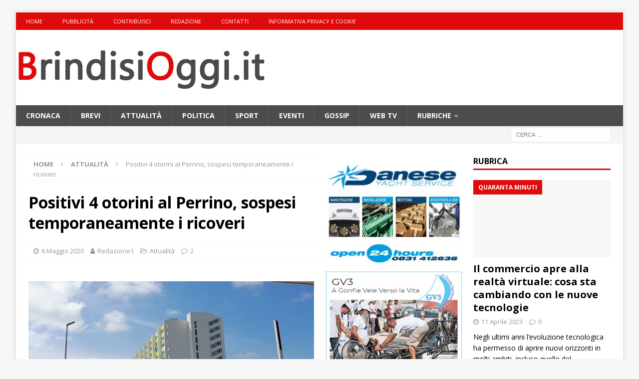

--- FILE ---
content_type: text/html; charset=UTF-8
request_url: https://www.brindisioggi.it/positivi-4-otorini-al-perrino-sospesi-temporaneamente-i-ricoveri/
body_size: 14722
content:
<!DOCTYPE html>
<html class="no-js mh-two-sb" lang="it-IT">
<head>
<meta charset="UTF-8">
<meta name="viewport" content="width=device-width, initial-scale=1.0">
<link rel="profile" href="https://gmpg.org/xfn/11" />
<link rel="pingback" href="https://www.brindisioggi.it/xmlrpc.php" />
<meta name='robots' content='index, follow, max-image-preview:large, max-snippet:-1, max-video-preview:-1' />
	<style>img:is([sizes="auto" i], [sizes^="auto," i]) { contain-intrinsic-size: 3000px 1500px }</style>
	
	<!-- This site is optimized with the Yoast SEO plugin v26.4 - https://yoast.com/wordpress/plugins/seo/ -->
	<title>Positivi 4 otorini al Perrino, sospesi temporaneamente i ricoveri - Brindisi Oggi, news Brindisi notizie Brindisi e provincia</title>
	<link rel="canonical" href="https://www.brindisioggi.it/positivi-4-otorini-al-perrino-sospesi-temporaneamente-i-ricoveri/" />
	<meta property="og:locale" content="it_IT" />
	<meta property="og:type" content="article" />
	<meta property="og:title" content="Positivi 4 otorini al Perrino, sospesi temporaneamente i ricoveri - Brindisi Oggi, news Brindisi notizie Brindisi e provincia" />
	<meta property="og:description" content="BRINDISI &#8211; Positivi quattro medici all&#8217;ospedale Perrino di Brindisi. Si tratta di quattro otorini, risultati positivi asintomatici. L&#8217;esito è emerso dopo lo screening che la ASL sta effettuando in queste settimane nell&#8217;ospedale brindisino dopo i [...]" />
	<meta property="og:url" content="https://www.brindisioggi.it/positivi-4-otorini-al-perrino-sospesi-temporaneamente-i-ricoveri/" />
	<meta property="og:site_name" content="Brindisi Oggi, news Brindisi notizie Brindisi e provincia" />
	<meta property="article:published_time" content="2020-05-06T20:16:17+00:00" />
	<meta property="article:modified_time" content="2020-05-06T20:17:05+00:00" />
	<meta property="og:image" content="https://www.brindisioggi.it/wp-content/uploads/2020/03/ospedale-perrino.jpg" />
	<meta property="og:image:width" content="680" />
	<meta property="og:image:height" content="380" />
	<meta property="og:image:type" content="image/jpeg" />
	<meta name="author" content="Redazione1" />
	<meta name="twitter:label1" content="Scritto da" />
	<meta name="twitter:data1" content="Redazione1" />
	<meta name="twitter:label2" content="Tempo di lettura stimato" />
	<meta name="twitter:data2" content="1 minuto" />
	<script type="application/ld+json" class="yoast-schema-graph">{"@context":"https://schema.org","@graph":[{"@type":"WebPage","@id":"https://www.brindisioggi.it/positivi-4-otorini-al-perrino-sospesi-temporaneamente-i-ricoveri/","url":"https://www.brindisioggi.it/positivi-4-otorini-al-perrino-sospesi-temporaneamente-i-ricoveri/","name":"Positivi 4 otorini al Perrino, sospesi temporaneamente i ricoveri - Brindisi Oggi, news Brindisi notizie Brindisi e provincia","isPartOf":{"@id":"https://www.brindisioggi.it/#website"},"primaryImageOfPage":{"@id":"https://www.brindisioggi.it/positivi-4-otorini-al-perrino-sospesi-temporaneamente-i-ricoveri/#primaryimage"},"image":{"@id":"https://www.brindisioggi.it/positivi-4-otorini-al-perrino-sospesi-temporaneamente-i-ricoveri/#primaryimage"},"thumbnailUrl":"https://www.brindisioggi.it/wp-content/uploads/2020/03/ospedale-perrino.jpg","datePublished":"2020-05-06T20:16:17+00:00","dateModified":"2020-05-06T20:17:05+00:00","author":{"@id":"https://www.brindisioggi.it/#/schema/person/c7b906d1b08963904e9045cd37f1cd35"},"breadcrumb":{"@id":"https://www.brindisioggi.it/positivi-4-otorini-al-perrino-sospesi-temporaneamente-i-ricoveri/#breadcrumb"},"inLanguage":"it-IT","potentialAction":[{"@type":"ReadAction","target":["https://www.brindisioggi.it/positivi-4-otorini-al-perrino-sospesi-temporaneamente-i-ricoveri/"]}]},{"@type":"ImageObject","inLanguage":"it-IT","@id":"https://www.brindisioggi.it/positivi-4-otorini-al-perrino-sospesi-temporaneamente-i-ricoveri/#primaryimage","url":"https://www.brindisioggi.it/wp-content/uploads/2020/03/ospedale-perrino.jpg","contentUrl":"https://www.brindisioggi.it/wp-content/uploads/2020/03/ospedale-perrino.jpg","width":680,"height":380},{"@type":"BreadcrumbList","@id":"https://www.brindisioggi.it/positivi-4-otorini-al-perrino-sospesi-temporaneamente-i-ricoveri/#breadcrumb","itemListElement":[{"@type":"ListItem","position":1,"name":"Archivio","item":"https://www.brindisioggi.it/archivio/"},{"@type":"ListItem","position":2,"name":"Positivi 4 otorini al Perrino, sospesi temporaneamente i ricoveri"}]},{"@type":"WebSite","@id":"https://www.brindisioggi.it/#website","url":"https://www.brindisioggi.it/","name":"Brindisi Oggi, news Brindisi notizie Brindisi e provincia","description":"Notizie Brindisi e provincia. la cronaca, la politica, la società, lo sport.... costantemente aggiornato","potentialAction":[{"@type":"SearchAction","target":{"@type":"EntryPoint","urlTemplate":"https://www.brindisioggi.it/?s={search_term_string}"},"query-input":{"@type":"PropertyValueSpecification","valueRequired":true,"valueName":"search_term_string"}}],"inLanguage":"it-IT"},{"@type":"Person","@id":"https://www.brindisioggi.it/#/schema/person/c7b906d1b08963904e9045cd37f1cd35","name":"Redazione1","image":{"@type":"ImageObject","inLanguage":"it-IT","@id":"https://www.brindisioggi.it/#/schema/person/image/","url":"https://secure.gravatar.com/avatar/dccbb427805e39af110480a5168b56ddd17b0b5da5fb32af7a69ee77bd8bff11?s=96&r=g","contentUrl":"https://secure.gravatar.com/avatar/dccbb427805e39af110480a5168b56ddd17b0b5da5fb32af7a69ee77bd8bff11?s=96&r=g","caption":"Redazione1"},"url":"https://www.brindisioggi.it/author/m4rc0/"}]}</script>
	<!-- / Yoast SEO plugin. -->


<link rel='dns-prefetch' href='//fonts.googleapis.com' />
<link rel="alternate" type="application/rss+xml" title="Brindisi Oggi, news Brindisi notizie Brindisi e provincia &raquo; Feed" href="https://www.brindisioggi.it/feed/" />
<link rel="alternate" type="application/rss+xml" title="Brindisi Oggi, news Brindisi notizie Brindisi e provincia &raquo; Feed dei commenti" href="https://www.brindisioggi.it/comments/feed/" />
<link rel="alternate" type="application/rss+xml" title="Brindisi Oggi, news Brindisi notizie Brindisi e provincia &raquo; Positivi 4 otorini al Perrino, sospesi temporaneamente i ricoveri Feed dei commenti" href="https://www.brindisioggi.it/positivi-4-otorini-al-perrino-sospesi-temporaneamente-i-ricoveri/feed/" />
<script type="text/javascript">
/* <![CDATA[ */
window._wpemojiSettings = {"baseUrl":"https:\/\/s.w.org\/images\/core\/emoji\/16.0.1\/72x72\/","ext":".png","svgUrl":"https:\/\/s.w.org\/images\/core\/emoji\/16.0.1\/svg\/","svgExt":".svg","source":{"concatemoji":"https:\/\/www.brindisioggi.it\/wp-includes\/js\/wp-emoji-release.min.js?ver=7eb755cfb22152eb8040908ad4f75a73"}};
/*! This file is auto-generated */
!function(s,n){var o,i,e;function c(e){try{var t={supportTests:e,timestamp:(new Date).valueOf()};sessionStorage.setItem(o,JSON.stringify(t))}catch(e){}}function p(e,t,n){e.clearRect(0,0,e.canvas.width,e.canvas.height),e.fillText(t,0,0);var t=new Uint32Array(e.getImageData(0,0,e.canvas.width,e.canvas.height).data),a=(e.clearRect(0,0,e.canvas.width,e.canvas.height),e.fillText(n,0,0),new Uint32Array(e.getImageData(0,0,e.canvas.width,e.canvas.height).data));return t.every(function(e,t){return e===a[t]})}function u(e,t){e.clearRect(0,0,e.canvas.width,e.canvas.height),e.fillText(t,0,0);for(var n=e.getImageData(16,16,1,1),a=0;a<n.data.length;a++)if(0!==n.data[a])return!1;return!0}function f(e,t,n,a){switch(t){case"flag":return n(e,"\ud83c\udff3\ufe0f\u200d\u26a7\ufe0f","\ud83c\udff3\ufe0f\u200b\u26a7\ufe0f")?!1:!n(e,"\ud83c\udde8\ud83c\uddf6","\ud83c\udde8\u200b\ud83c\uddf6")&&!n(e,"\ud83c\udff4\udb40\udc67\udb40\udc62\udb40\udc65\udb40\udc6e\udb40\udc67\udb40\udc7f","\ud83c\udff4\u200b\udb40\udc67\u200b\udb40\udc62\u200b\udb40\udc65\u200b\udb40\udc6e\u200b\udb40\udc67\u200b\udb40\udc7f");case"emoji":return!a(e,"\ud83e\udedf")}return!1}function g(e,t,n,a){var r="undefined"!=typeof WorkerGlobalScope&&self instanceof WorkerGlobalScope?new OffscreenCanvas(300,150):s.createElement("canvas"),o=r.getContext("2d",{willReadFrequently:!0}),i=(o.textBaseline="top",o.font="600 32px Arial",{});return e.forEach(function(e){i[e]=t(o,e,n,a)}),i}function t(e){var t=s.createElement("script");t.src=e,t.defer=!0,s.head.appendChild(t)}"undefined"!=typeof Promise&&(o="wpEmojiSettingsSupports",i=["flag","emoji"],n.supports={everything:!0,everythingExceptFlag:!0},e=new Promise(function(e){s.addEventListener("DOMContentLoaded",e,{once:!0})}),new Promise(function(t){var n=function(){try{var e=JSON.parse(sessionStorage.getItem(o));if("object"==typeof e&&"number"==typeof e.timestamp&&(new Date).valueOf()<e.timestamp+604800&&"object"==typeof e.supportTests)return e.supportTests}catch(e){}return null}();if(!n){if("undefined"!=typeof Worker&&"undefined"!=typeof OffscreenCanvas&&"undefined"!=typeof URL&&URL.createObjectURL&&"undefined"!=typeof Blob)try{var e="postMessage("+g.toString()+"("+[JSON.stringify(i),f.toString(),p.toString(),u.toString()].join(",")+"));",a=new Blob([e],{type:"text/javascript"}),r=new Worker(URL.createObjectURL(a),{name:"wpTestEmojiSupports"});return void(r.onmessage=function(e){c(n=e.data),r.terminate(),t(n)})}catch(e){}c(n=g(i,f,p,u))}t(n)}).then(function(e){for(var t in e)n.supports[t]=e[t],n.supports.everything=n.supports.everything&&n.supports[t],"flag"!==t&&(n.supports.everythingExceptFlag=n.supports.everythingExceptFlag&&n.supports[t]);n.supports.everythingExceptFlag=n.supports.everythingExceptFlag&&!n.supports.flag,n.DOMReady=!1,n.readyCallback=function(){n.DOMReady=!0}}).then(function(){return e}).then(function(){var e;n.supports.everything||(n.readyCallback(),(e=n.source||{}).concatemoji?t(e.concatemoji):e.wpemoji&&e.twemoji&&(t(e.twemoji),t(e.wpemoji)))}))}((window,document),window._wpemojiSettings);
/* ]]> */
</script>

<link rel='stylesheet' id='wp_bannerize_pro_slugwp-bannerize-admin-barcss-css' href='https://www.brindisioggi.it/wp-content/plugins/wp-bannerize-pro/public/css/wp-bannerize-admin-bar.css?ver=1.11.0' type='text/css' media='all' />
<link rel='stylesheet' id='wp_bannerize_pro_slugwp-bannerizecss-css' href='https://www.brindisioggi.it/wp-content/plugins/wp-bannerize-pro/public/css/wp-bannerize.css?ver=1.11.0' type='text/css' media='all' />
<style id='wp-emoji-styles-inline-css' type='text/css'>

	img.wp-smiley, img.emoji {
		display: inline !important;
		border: none !important;
		box-shadow: none !important;
		height: 1em !important;
		width: 1em !important;
		margin: 0 0.07em !important;
		vertical-align: -0.1em !important;
		background: none !important;
		padding: 0 !important;
	}
</style>
<link rel='stylesheet' id='wp-block-library-css' href='https://www.brindisioggi.it/wp-includes/css/dist/block-library/style.min.css?ver=7eb755cfb22152eb8040908ad4f75a73' type='text/css' media='all' />
<style id='classic-theme-styles-inline-css' type='text/css'>
/*! This file is auto-generated */
.wp-block-button__link{color:#fff;background-color:#32373c;border-radius:9999px;box-shadow:none;text-decoration:none;padding:calc(.667em + 2px) calc(1.333em + 2px);font-size:1.125em}.wp-block-file__button{background:#32373c;color:#fff;text-decoration:none}
</style>
<style id='wp-bannerize-block-style-inline-css' type='text/css'>


</style>
<style id='global-styles-inline-css' type='text/css'>
:root{--wp--preset--aspect-ratio--square: 1;--wp--preset--aspect-ratio--4-3: 4/3;--wp--preset--aspect-ratio--3-4: 3/4;--wp--preset--aspect-ratio--3-2: 3/2;--wp--preset--aspect-ratio--2-3: 2/3;--wp--preset--aspect-ratio--16-9: 16/9;--wp--preset--aspect-ratio--9-16: 9/16;--wp--preset--color--black: #000000;--wp--preset--color--cyan-bluish-gray: #abb8c3;--wp--preset--color--white: #ffffff;--wp--preset--color--pale-pink: #f78da7;--wp--preset--color--vivid-red: #cf2e2e;--wp--preset--color--luminous-vivid-orange: #ff6900;--wp--preset--color--luminous-vivid-amber: #fcb900;--wp--preset--color--light-green-cyan: #7bdcb5;--wp--preset--color--vivid-green-cyan: #00d084;--wp--preset--color--pale-cyan-blue: #8ed1fc;--wp--preset--color--vivid-cyan-blue: #0693e3;--wp--preset--color--vivid-purple: #9b51e0;--wp--preset--gradient--vivid-cyan-blue-to-vivid-purple: linear-gradient(135deg,rgba(6,147,227,1) 0%,rgb(155,81,224) 100%);--wp--preset--gradient--light-green-cyan-to-vivid-green-cyan: linear-gradient(135deg,rgb(122,220,180) 0%,rgb(0,208,130) 100%);--wp--preset--gradient--luminous-vivid-amber-to-luminous-vivid-orange: linear-gradient(135deg,rgba(252,185,0,1) 0%,rgba(255,105,0,1) 100%);--wp--preset--gradient--luminous-vivid-orange-to-vivid-red: linear-gradient(135deg,rgba(255,105,0,1) 0%,rgb(207,46,46) 100%);--wp--preset--gradient--very-light-gray-to-cyan-bluish-gray: linear-gradient(135deg,rgb(238,238,238) 0%,rgb(169,184,195) 100%);--wp--preset--gradient--cool-to-warm-spectrum: linear-gradient(135deg,rgb(74,234,220) 0%,rgb(151,120,209) 20%,rgb(207,42,186) 40%,rgb(238,44,130) 60%,rgb(251,105,98) 80%,rgb(254,248,76) 100%);--wp--preset--gradient--blush-light-purple: linear-gradient(135deg,rgb(255,206,236) 0%,rgb(152,150,240) 100%);--wp--preset--gradient--blush-bordeaux: linear-gradient(135deg,rgb(254,205,165) 0%,rgb(254,45,45) 50%,rgb(107,0,62) 100%);--wp--preset--gradient--luminous-dusk: linear-gradient(135deg,rgb(255,203,112) 0%,rgb(199,81,192) 50%,rgb(65,88,208) 100%);--wp--preset--gradient--pale-ocean: linear-gradient(135deg,rgb(255,245,203) 0%,rgb(182,227,212) 50%,rgb(51,167,181) 100%);--wp--preset--gradient--electric-grass: linear-gradient(135deg,rgb(202,248,128) 0%,rgb(113,206,126) 100%);--wp--preset--gradient--midnight: linear-gradient(135deg,rgb(2,3,129) 0%,rgb(40,116,252) 100%);--wp--preset--font-size--small: 13px;--wp--preset--font-size--medium: 20px;--wp--preset--font-size--large: 36px;--wp--preset--font-size--x-large: 42px;--wp--preset--spacing--20: 0.44rem;--wp--preset--spacing--30: 0.67rem;--wp--preset--spacing--40: 1rem;--wp--preset--spacing--50: 1.5rem;--wp--preset--spacing--60: 2.25rem;--wp--preset--spacing--70: 3.38rem;--wp--preset--spacing--80: 5.06rem;--wp--preset--shadow--natural: 6px 6px 9px rgba(0, 0, 0, 0.2);--wp--preset--shadow--deep: 12px 12px 50px rgba(0, 0, 0, 0.4);--wp--preset--shadow--sharp: 6px 6px 0px rgba(0, 0, 0, 0.2);--wp--preset--shadow--outlined: 6px 6px 0px -3px rgba(255, 255, 255, 1), 6px 6px rgba(0, 0, 0, 1);--wp--preset--shadow--crisp: 6px 6px 0px rgba(0, 0, 0, 1);}:where(.is-layout-flex){gap: 0.5em;}:where(.is-layout-grid){gap: 0.5em;}body .is-layout-flex{display: flex;}.is-layout-flex{flex-wrap: wrap;align-items: center;}.is-layout-flex > :is(*, div){margin: 0;}body .is-layout-grid{display: grid;}.is-layout-grid > :is(*, div){margin: 0;}:where(.wp-block-columns.is-layout-flex){gap: 2em;}:where(.wp-block-columns.is-layout-grid){gap: 2em;}:where(.wp-block-post-template.is-layout-flex){gap: 1.25em;}:where(.wp-block-post-template.is-layout-grid){gap: 1.25em;}.has-black-color{color: var(--wp--preset--color--black) !important;}.has-cyan-bluish-gray-color{color: var(--wp--preset--color--cyan-bluish-gray) !important;}.has-white-color{color: var(--wp--preset--color--white) !important;}.has-pale-pink-color{color: var(--wp--preset--color--pale-pink) !important;}.has-vivid-red-color{color: var(--wp--preset--color--vivid-red) !important;}.has-luminous-vivid-orange-color{color: var(--wp--preset--color--luminous-vivid-orange) !important;}.has-luminous-vivid-amber-color{color: var(--wp--preset--color--luminous-vivid-amber) !important;}.has-light-green-cyan-color{color: var(--wp--preset--color--light-green-cyan) !important;}.has-vivid-green-cyan-color{color: var(--wp--preset--color--vivid-green-cyan) !important;}.has-pale-cyan-blue-color{color: var(--wp--preset--color--pale-cyan-blue) !important;}.has-vivid-cyan-blue-color{color: var(--wp--preset--color--vivid-cyan-blue) !important;}.has-vivid-purple-color{color: var(--wp--preset--color--vivid-purple) !important;}.has-black-background-color{background-color: var(--wp--preset--color--black) !important;}.has-cyan-bluish-gray-background-color{background-color: var(--wp--preset--color--cyan-bluish-gray) !important;}.has-white-background-color{background-color: var(--wp--preset--color--white) !important;}.has-pale-pink-background-color{background-color: var(--wp--preset--color--pale-pink) !important;}.has-vivid-red-background-color{background-color: var(--wp--preset--color--vivid-red) !important;}.has-luminous-vivid-orange-background-color{background-color: var(--wp--preset--color--luminous-vivid-orange) !important;}.has-luminous-vivid-amber-background-color{background-color: var(--wp--preset--color--luminous-vivid-amber) !important;}.has-light-green-cyan-background-color{background-color: var(--wp--preset--color--light-green-cyan) !important;}.has-vivid-green-cyan-background-color{background-color: var(--wp--preset--color--vivid-green-cyan) !important;}.has-pale-cyan-blue-background-color{background-color: var(--wp--preset--color--pale-cyan-blue) !important;}.has-vivid-cyan-blue-background-color{background-color: var(--wp--preset--color--vivid-cyan-blue) !important;}.has-vivid-purple-background-color{background-color: var(--wp--preset--color--vivid-purple) !important;}.has-black-border-color{border-color: var(--wp--preset--color--black) !important;}.has-cyan-bluish-gray-border-color{border-color: var(--wp--preset--color--cyan-bluish-gray) !important;}.has-white-border-color{border-color: var(--wp--preset--color--white) !important;}.has-pale-pink-border-color{border-color: var(--wp--preset--color--pale-pink) !important;}.has-vivid-red-border-color{border-color: var(--wp--preset--color--vivid-red) !important;}.has-luminous-vivid-orange-border-color{border-color: var(--wp--preset--color--luminous-vivid-orange) !important;}.has-luminous-vivid-amber-border-color{border-color: var(--wp--preset--color--luminous-vivid-amber) !important;}.has-light-green-cyan-border-color{border-color: var(--wp--preset--color--light-green-cyan) !important;}.has-vivid-green-cyan-border-color{border-color: var(--wp--preset--color--vivid-green-cyan) !important;}.has-pale-cyan-blue-border-color{border-color: var(--wp--preset--color--pale-cyan-blue) !important;}.has-vivid-cyan-blue-border-color{border-color: var(--wp--preset--color--vivid-cyan-blue) !important;}.has-vivid-purple-border-color{border-color: var(--wp--preset--color--vivid-purple) !important;}.has-vivid-cyan-blue-to-vivid-purple-gradient-background{background: var(--wp--preset--gradient--vivid-cyan-blue-to-vivid-purple) !important;}.has-light-green-cyan-to-vivid-green-cyan-gradient-background{background: var(--wp--preset--gradient--light-green-cyan-to-vivid-green-cyan) !important;}.has-luminous-vivid-amber-to-luminous-vivid-orange-gradient-background{background: var(--wp--preset--gradient--luminous-vivid-amber-to-luminous-vivid-orange) !important;}.has-luminous-vivid-orange-to-vivid-red-gradient-background{background: var(--wp--preset--gradient--luminous-vivid-orange-to-vivid-red) !important;}.has-very-light-gray-to-cyan-bluish-gray-gradient-background{background: var(--wp--preset--gradient--very-light-gray-to-cyan-bluish-gray) !important;}.has-cool-to-warm-spectrum-gradient-background{background: var(--wp--preset--gradient--cool-to-warm-spectrum) !important;}.has-blush-light-purple-gradient-background{background: var(--wp--preset--gradient--blush-light-purple) !important;}.has-blush-bordeaux-gradient-background{background: var(--wp--preset--gradient--blush-bordeaux) !important;}.has-luminous-dusk-gradient-background{background: var(--wp--preset--gradient--luminous-dusk) !important;}.has-pale-ocean-gradient-background{background: var(--wp--preset--gradient--pale-ocean) !important;}.has-electric-grass-gradient-background{background: var(--wp--preset--gradient--electric-grass) !important;}.has-midnight-gradient-background{background: var(--wp--preset--gradient--midnight) !important;}.has-small-font-size{font-size: var(--wp--preset--font-size--small) !important;}.has-medium-font-size{font-size: var(--wp--preset--font-size--medium) !important;}.has-large-font-size{font-size: var(--wp--preset--font-size--large) !important;}.has-x-large-font-size{font-size: var(--wp--preset--font-size--x-large) !important;}
:where(.wp-block-post-template.is-layout-flex){gap: 1.25em;}:where(.wp-block-post-template.is-layout-grid){gap: 1.25em;}
:where(.wp-block-columns.is-layout-flex){gap: 2em;}:where(.wp-block-columns.is-layout-grid){gap: 2em;}
:root :where(.wp-block-pullquote){font-size: 1.5em;line-height: 1.6;}
</style>
<link rel='stylesheet' id='mh-magazine-css' href='https://www.brindisioggi.it/wp-content/themes/mh-magazine/style.css?ver=3.8.0' type='text/css' media='all' />
<link rel='stylesheet' id='mh-font-awesome-css' href='https://www.brindisioggi.it/wp-content/themes/mh-magazine/includes/font-awesome.min.css' type='text/css' media='all' />
<link rel='stylesheet' id='mh-google-fonts-css' href='https://fonts.googleapis.com/css?family=Open+Sans:300,400,400italic,600,700' type='text/css' media='all' />
<script type="text/javascript" src="https://www.brindisioggi.it/wp-includes/js/jquery/jquery.min.js?ver=3.7.1" id="jquery-core-js"></script>
<script type="text/javascript" src="https://www.brindisioggi.it/wp-includes/js/jquery/jquery-migrate.min.js?ver=3.4.1" id="jquery-migrate-js"></script>
<script type="text/javascript" src="https://www.brindisioggi.it/wp-content/themes/mh-magazine/js/scripts.js?ver=3.8.0" id="mh-scripts-js"></script>
<link rel="https://api.w.org/" href="https://www.brindisioggi.it/wp-json/" /><link rel="alternate" title="JSON" type="application/json" href="https://www.brindisioggi.it/wp-json/wp/v2/posts/161762" /><link rel="EditURI" type="application/rsd+xml" title="RSD" href="https://www.brindisioggi.it/xmlrpc.php?rsd" />

<link rel='shortlink' href='https://www.brindisioggi.it/?p=161762' />
<link rel="alternate" title="oEmbed (JSON)" type="application/json+oembed" href="https://www.brindisioggi.it/wp-json/oembed/1.0/embed?url=https%3A%2F%2Fwww.brindisioggi.it%2Fpositivi-4-otorini-al-perrino-sospesi-temporaneamente-i-ricoveri%2F" />
<link rel="alternate" title="oEmbed (XML)" type="text/xml+oembed" href="https://www.brindisioggi.it/wp-json/oembed/1.0/embed?url=https%3A%2F%2Fwww.brindisioggi.it%2Fpositivi-4-otorini-al-perrino-sospesi-temporaneamente-i-ricoveri%2F&#038;format=xml" />
<style type="text/css">
.mh-navigation li:hover, .mh-navigation ul li:hover > ul, .mh-main-nav-wrap, .mh-main-nav, .mh-social-nav li a:hover, .entry-tags li, .mh-slider-caption, .mh-widget-layout8 .mh-widget-title .mh-footer-widget-title-inner, .mh-widget-col-1 .mh-slider-caption, .mh-widget-col-1 .mh-posts-lineup-caption, .mh-carousel-layout1, .mh-spotlight-widget, .mh-social-widget li a, .mh-author-bio-widget, .mh-footer-widget .mh-tab-comment-excerpt, .mh-nip-item:hover .mh-nip-overlay, .mh-widget .tagcloud a, .mh-footer-widget .tagcloud a, .mh-footer, .mh-copyright-wrap, input[type=submit]:hover, #infinite-handle span:hover { background: #4c4c4c; }
.mh-extra-nav-bg { background: rgba(76, 76, 76, 0.2); }
.mh-slider-caption, .mh-posts-stacked-title, .mh-posts-lineup-caption { background: #4c4c4c; background: rgba(76, 76, 76, 0.8); }
@media screen and (max-width: 900px) { #mh-mobile .mh-slider-caption, #mh-mobile .mh-posts-lineup-caption { background: rgba(76, 76, 76, 1); } }
.slicknav_menu, .slicknav_nav ul, #mh-mobile .mh-footer-widget .mh-posts-stacked-overlay { border-color: #4c4c4c; }
.mh-copyright, .mh-copyright a { color: #fff; }
.mh-widget-layout4 .mh-widget-title { background: #df0b0b; background: rgba(223, 11, 11, 0.6); }
.mh-preheader, .mh-wide-layout .mh-subheader, .mh-ticker-title, .mh-main-nav li:hover, .mh-footer-nav, .slicknav_menu, .slicknav_btn, .slicknav_nav .slicknav_item:hover, .slicknav_nav a:hover, .mh-back-to-top, .mh-subheading, .entry-tags .fa, .entry-tags li:hover, .mh-widget-layout2 .mh-widget-title, .mh-widget-layout4 .mh-widget-title-inner, .mh-widget-layout4 .mh-footer-widget-title, .mh-widget-layout5 .mh-widget-title-inner, .mh-widget-layout6 .mh-widget-title, #mh-mobile .flex-control-paging li a.flex-active, .mh-image-caption, .mh-carousel-layout1 .mh-carousel-caption, .mh-tab-button.active, .mh-tab-button.active:hover, .mh-footer-widget .mh-tab-button.active, .mh-social-widget li:hover a, .mh-footer-widget .mh-social-widget li a, .mh-footer-widget .mh-author-bio-widget, .tagcloud a:hover, .mh-widget .tagcloud a:hover, .mh-footer-widget .tagcloud a:hover, .mh-posts-stacked-item .mh-meta, .page-numbers:hover, .mh-loop-pagination .current, .mh-comments-pagination .current, .pagelink, a:hover .pagelink, input[type=submit], #infinite-handle span { background: #df0b0b; }
.mh-main-nav-wrap .slicknav_nav ul, blockquote, .mh-widget-layout1 .mh-widget-title, .mh-widget-layout3 .mh-widget-title, .mh-widget-layout5 .mh-widget-title, .mh-widget-layout8 .mh-widget-title:after, #mh-mobile .mh-slider-caption, .mh-carousel-layout1, .mh-spotlight-widget, .mh-author-bio-widget, .mh-author-bio-title, .mh-author-bio-image-frame, .mh-video-widget, .mh-tab-buttons, textarea:hover, input[type=text]:hover, input[type=email]:hover, input[type=tel]:hover, input[type=url]:hover { border-color: #df0b0b; }
.mh-dropcap, .mh-carousel-layout1 .flex-direction-nav a, .mh-carousel-layout2 .mh-carousel-caption, .mh-posts-digest-small-category, .mh-posts-lineup-more, .bypostauthor .fn:after, .mh-comment-list .comment-reply-link:before, #respond #cancel-comment-reply-link:before { color: #df0b0b; }
</style>
<!--[if lt IE 9]>
<script src="https://www.brindisioggi.it/wp-content/themes/mh-magazine/js/css3-mediaqueries.js"></script>
<![endif]-->
    <script>
      window.ajaxurl =
        "https://www.brindisioggi.it/wp-admin/admin-ajax.php"
      window.WPBannerize = {
    "General": {
        "impressions_enabled": true,
        "clicks_enabled": true
    },
    "Layout": {
        "top": 0,
        "right": 0,
        "bottom": 0,
        "left": 0
    }
};
      window.WPBannerize.nonce = '982b4e015b';
    </script>
    <link rel="icon" href="https://www.brindisioggi.it/wp-content/uploads/2016/10/favicon-brindisi-oggi.jpg" sizes="32x32" />
<link rel="icon" href="https://www.brindisioggi.it/wp-content/uploads/2016/10/favicon-brindisi-oggi.jpg" sizes="192x192" />
<link rel="apple-touch-icon" href="https://www.brindisioggi.it/wp-content/uploads/2016/10/favicon-brindisi-oggi.jpg" />
<meta name="msapplication-TileImage" content="https://www.brindisioggi.it/wp-content/uploads/2016/10/favicon-brindisi-oggi.jpg" />
		<style type="text/css" id="wp-custom-css">
			@media screen and (max-width: 480px) {

p 	{
  font-size: 20px !important;
}
	
}

@media screen and (max-width: 480px) {

h3 	{
  font-size: 20px !important;
}
	
}



		</style>
			<meta name="facebook-domain-verification" content="4ec6wcv8pjcu2j0mkyocli6ttf9ra4" />
	
	<script async src="https://pagead2.googlesyndication.com/pagead/js/adsbygoogle.js?client=ca-pub-3195167399702228"
     crossorigin="anonymous"></script>
	
</head>
<body id="mh-mobile" class="wp-singular post-template-default single single-post postid-161762 single-format-standard wp-theme-mh-magazine mh-boxed-layout mh-right-sb mh-loop-layout1 mh-widget-layout1" itemscope="itemscope" itemtype="https://schema.org/WebPage">
<div class="mh-container mh-container-outer">
<div class="mh-header-nav-mobile clearfix"></div>
	<div class="mh-preheader">
    	<div class="mh-container mh-container-inner mh-row clearfix">
							<div class="mh-header-bar-content mh-header-bar-top-left mh-col-2-3 clearfix">
											<nav class="mh-navigation mh-header-nav mh-header-nav-top clearfix" itemscope="itemscope" itemtype="http://schema.org/SiteNavigationElement">
							<div class="menu-mio-top-container"><ul id="menu-mio-top" class="menu"><li id="menu-item-111918" class="menu-item menu-item-type-post_type menu-item-object-page menu-item-home menu-item-111918"><a href="https://www.brindisioggi.it/">Home</a></li>
<li id="menu-item-12804" class="menu-item menu-item-type-post_type menu-item-object-page menu-item-12804"><a href="https://www.brindisioggi.it/pubblicita/">Pubblicità</a></li>
<li id="menu-item-12805" class="menu-item menu-item-type-post_type menu-item-object-page menu-item-12805"><a href="https://www.brindisioggi.it/contribuisci/">Contribuisci</a></li>
<li id="menu-item-12807" class="menu-item menu-item-type-post_type menu-item-object-page menu-item-12807"><a href="https://www.brindisioggi.it/redazione/">Redazione</a></li>
<li id="menu-item-44130" class="menu-item menu-item-type-post_type menu-item-object-page menu-item-44130"><a href="https://www.brindisioggi.it/contatti/">Contatti</a></li>
<li id="menu-item-67371" class="menu-item menu-item-type-post_type menu-item-object-page menu-item-67371"><a href="https://www.brindisioggi.it/informativa-privacy-e-cookie/">Informativa Privacy e Cookie</a></li>
</ul></div>						</nav>
									</div>
										<div class="mh-header-bar-content mh-header-bar-top-right mh-col-1-3 clearfix">
									</div>
					</div>
	</div>
<header class="mh-header" itemscope="itemscope" itemtype="http://schema.org/WPHeader">
	<div class="mh-container mh-container-inner clearfix">
		<div class="mh-custom-header clearfix">
<a class="mh-header-image-link" href="https://www.brindisioggi.it/" title="Brindisi Oggi, news Brindisi notizie Brindisi e provincia" rel="home">
<img class="mh-header-image" src="https://www.brindisioggi.it/wp-content/uploads/2017/05/logo-2016-1.png" height="151" width="500" alt="Brindisi Oggi, news Brindisi notizie Brindisi e provincia" />
</a>
</div>
	</div>
	<div class="mh-main-nav-wrap">
		<nav class="mh-navigation mh-main-nav mh-container mh-container-inner clearfix" itemscope="itemscope" itemtype="http://schema.org/SiteNavigationElement">
			<div class="menu-mio-container"><ul id="menu-mio" class="menu"><li id="menu-item-646" class="menu-item menu-item-type-taxonomy menu-item-object-category menu-item-646"><a href="https://www.brindisioggi.it/category/cronaca/">Cronaca</a></li>
<li id="menu-item-647" class="menu-item menu-item-type-taxonomy menu-item-object-category menu-item-647"><a href="https://www.brindisioggi.it/category/brevi/">Brevi</a></li>
<li id="menu-item-648" class="menu-item menu-item-type-taxonomy menu-item-object-category current-post-ancestor current-menu-parent current-post-parent menu-item-648"><a href="https://www.brindisioggi.it/category/attualita/">Attualità</a></li>
<li id="menu-item-649" class="menu-item menu-item-type-taxonomy menu-item-object-category menu-item-649"><a href="https://www.brindisioggi.it/category/politica/">Politica</a></li>
<li id="menu-item-650" class="menu-item menu-item-type-taxonomy menu-item-object-category menu-item-650"><a href="https://www.brindisioggi.it/category/sport/">Sport</a></li>
<li id="menu-item-651" class="menu-item menu-item-type-taxonomy menu-item-object-category menu-item-651"><a href="https://www.brindisioggi.it/category/eventi/">Eventi</a></li>
<li id="menu-item-652" class="menu-item menu-item-type-taxonomy menu-item-object-category menu-item-652"><a href="https://www.brindisioggi.it/category/senza-categoria/">Gossip</a></li>
<li id="menu-item-12756" class="menu-item menu-item-type-post_type menu-item-object-page menu-item-12756"><a href="https://www.brindisioggi.it/video/">Web Tv</a></li>
<li id="menu-item-163570" class="menu-item menu-item-type-post_type menu-item-object-page menu-item-has-children menu-item-163570"><a href="https://www.brindisioggi.it/rubriche/">Rubriche</a>
<ul class="sub-menu">
	<li id="menu-item-163571" class="menu-item menu-item-type-taxonomy menu-item-object-category menu-item-163571"><a href="https://www.brindisioggi.it/category/in-salute/">In Salute</a></li>
	<li id="menu-item-163572" class="menu-item menu-item-type-taxonomy menu-item-object-category menu-item-163572"><a href="https://www.brindisioggi.it/category/parole-a-lavoro/">PAROLE A LAVORO</a></li>
	<li id="menu-item-163573" class="menu-item menu-item-type-taxonomy menu-item-object-category menu-item-163573"><a href="https://www.brindisioggi.it/category/il-libroso-mondo-di-franceca/">Il libroso mondo di Franceca</a></li>
	<li id="menu-item-163574" class="menu-item menu-item-type-taxonomy menu-item-object-category menu-item-163574"><a href="https://www.brindisioggi.it/category/quaranta-minuti/">Quaranta minuti</a></li>
	<li id="menu-item-196927" class="menu-item menu-item-type-taxonomy menu-item-object-category menu-item-196927"><a href="https://www.brindisioggi.it/category/arte-moda-spettacolo/">Arte Moda Spettacolo</a></li>
</ul>
</li>
</ul></div>		</nav>
	</div>
	</header>
	<div class="mh-subheader">
		<div class="mh-container mh-container-inner mh-row clearfix">
										<div class="mh-header-bar-content mh-header-bar-bottom-right mh-col-1-3 clearfix">
											<aside class="mh-header-search mh-header-search-bottom">
							<form role="search" method="get" class="search-form" action="https://www.brindisioggi.it/">
				<label>
					<span class="screen-reader-text">Ricerca per:</span>
					<input type="search" class="search-field" placeholder="Cerca &hellip;" value="" name="s" />
				</label>
				<input type="submit" class="search-submit" value="Cerca" />
			</form>						</aside>
									</div>
					</div>
	</div>
<div class="mh-wrapper clearfix">
	<div class="mh-main clearfix">
		<div id="main-content" class="mh-content" role="main" itemprop="mainContentOfPage"><nav class="mh-breadcrumb"><span itemscope itemtype="http://data-vocabulary.org/Breadcrumb"><a href="https://www.brindisioggi.it" itemprop="url"><span itemprop="title">Home</span></a></span><span class="mh-breadcrumb-delimiter"><i class="fa fa-angle-right"></i></span><span itemscope itemtype="http://data-vocabulary.org/Breadcrumb"><a href="https://www.brindisioggi.it/category/attualita/" itemprop="url"><span itemprop="title">Attualità</span></a></span><span class="mh-breadcrumb-delimiter"><i class="fa fa-angle-right"></i></span>Positivi 4 otorini al Perrino, sospesi temporaneamente i ricoveri</nav>
<article id="post-161762" class="post-161762 post type-post status-publish format-standard has-post-thumbnail hentry category-attualita tag-asl tag-brindisi tag-medici-positivi tag-ospedale-perrino tag-otorini">
	<header class="entry-header clearfix"><h1 class="entry-title">Positivi 4 otorini al Perrino, sospesi temporaneamente i ricoveri</h1><div class="mh-meta entry-meta">
<span class="entry-meta-date updated"><i class="fa fa-clock-o"></i><a href="https://www.brindisioggi.it/2020/05/">6 Maggio 2020</a></span>
<span class="entry-meta-author author vcard"><i class="fa fa-user"></i><a class="fn" href="https://www.brindisioggi.it/author/m4rc0/">Redazione1</a></span>
<span class="entry-meta-categories"><i class="fa fa-folder-open-o"></i><a href="https://www.brindisioggi.it/category/attualita/" rel="category tag">Attualità</a></span>
<span class="entry-meta-comments"><i class="fa fa-comment-o"></i><a href="https://www.brindisioggi.it/positivi-4-otorini-al-perrino-sospesi-temporaneamente-i-ricoveri/#comments" class="mh-comment-count-link" >2</a></span>
</div>
	</header>
	<div id="wp-bannerize-widget-9" class="mh-widget mh-posts-1 widget_wp-bannerize-widget"></div>	<div class="entry-content clearfix">
<figure class="entry-thumbnail">
<img src="https://www.brindisioggi.it/wp-content/uploads/2020/03/ospedale-perrino-678x380.jpg" alt="" title="ospedale perrino" />
</figure>
<div class="mh-social-top">
<div class="mh-share-buttons clearfix">
	<a class="mh-facebook" href="#" onclick="window.open('https://www.facebook.com/sharer.php?u=https%3A%2F%2Fwww.brindisioggi.it%2Fpositivi-4-otorini-al-perrino-sospesi-temporaneamente-i-ricoveri%2F&t=Positivi+4+otorini+al+Perrino%2C+sospesi+temporaneamente+i+ricoveri', 'facebookShare', 'width=626,height=436'); return false;" title="Condividi su Facebook">
		<span class="mh-share-button"><i class="fa fa-facebook"></i></span>
	</a>
	<a class="mh-twitter" href="#" onclick="window.open('https://twitter.com/share?text=Positivi+4+otorini+al+Perrino%2C+sospesi+temporaneamente+i+ricoveri:&url=https%3A%2F%2Fwww.brindisioggi.it%2Fpositivi-4-otorini-al-perrino-sospesi-temporaneamente-i-ricoveri%2F', 'twitterShare', 'width=626,height=436'); return false;" title="Twitta Questo Articolo">
		<span class="mh-share-button"><i class="fa fa-twitter"></i></span>
	</a>
	<a class="mh-pinterest" href="#" onclick="window.open('https://pinterest.com/pin/create/button/?url=https%3A%2F%2Fwww.brindisioggi.it%2Fpositivi-4-otorini-al-perrino-sospesi-temporaneamente-i-ricoveri%2F&media=https://www.brindisioggi.it/wp-content/uploads/2020/03/ospedale-perrino.jpg&description=Positivi+4+otorini+al+Perrino%2C+sospesi+temporaneamente+i+ricoveri', 'pinterestShare', 'width=750,height=350'); return false;" title="Pin This Post">
		<span class="mh-share-button"><i class="fa fa-pinterest"></i></span>
	</a>
	<a class="mh-googleplus" href="#" onclick="window.open('https://plusone.google.com/_/+1/confirm?hl=en-US&url=https%3A%2F%2Fwww.brindisioggi.it%2Fpositivi-4-otorini-al-perrino-sospesi-temporaneamente-i-ricoveri%2F', 'googleShare', 'width=626,height=436'); return false;" title="Condividi su Google+" target="_blank">
		<span class="mh-share-button"><i class="fa fa-google-plus"></i></span>
	</a>
	<a class="mh-email" href="mailto:?subject=Positivi%204%20otorini%20al%20Perrino%2C%20sospesi%20temporaneamente%20i%20ricoveri&amp;body=https%3A%2F%2Fwww.brindisioggi.it%2Fpositivi-4-otorini-al-perrino-sospesi-temporaneamente-i-ricoveri%2F" title="Manda ad un amico" target="_blank">
		<span class="mh-share-button"><i class="fa fa-envelope-o"></i></span>
	</a>
</div></div>
<p>BRINDISI &#8211; Positivi quattro medici all&#8217;ospedale Perrino di Brindisi. Si tratta di quattro otorini, risultati positivi asintomatici. L&#8217;esito è emerso dopo lo screening che la ASL sta effettuando in queste settimane nell&#8217;ospedale brindisino dopo i numerosi solleciti dei medici. Dopo la positività dei quattro sanitari sono stati sospesi temporaneamente i ricoveri nel reparto di Oculistica nel quale sono stati accorpati anche Otorinolaringoiatria, Endocrinologia e Dermatologia. Saranno comunque garantite le urgenze. Il reparto è stato già sanificato e sono stati programmati i tamponi per nove pazienti ricoverati e per i contatti stretti dei medici, individuati sulla base delle relazioni dei direttori delle singole unità operative. I quattro medici si aggiungono ad un oncologo e ad un remautologo risultati positivi nei giorni scorsi.</p>
<div class="mh-social-bottom">
<div class="mh-share-buttons clearfix">
	<a class="mh-facebook" href="#" onclick="window.open('https://www.facebook.com/sharer.php?u=https%3A%2F%2Fwww.brindisioggi.it%2Fpositivi-4-otorini-al-perrino-sospesi-temporaneamente-i-ricoveri%2F&t=Positivi+4+otorini+al+Perrino%2C+sospesi+temporaneamente+i+ricoveri', 'facebookShare', 'width=626,height=436'); return false;" title="Condividi su Facebook">
		<span class="mh-share-button"><i class="fa fa-facebook"></i></span>
	</a>
	<a class="mh-twitter" href="#" onclick="window.open('https://twitter.com/share?text=Positivi+4+otorini+al+Perrino%2C+sospesi+temporaneamente+i+ricoveri:&url=https%3A%2F%2Fwww.brindisioggi.it%2Fpositivi-4-otorini-al-perrino-sospesi-temporaneamente-i-ricoveri%2F', 'twitterShare', 'width=626,height=436'); return false;" title="Twitta Questo Articolo">
		<span class="mh-share-button"><i class="fa fa-twitter"></i></span>
	</a>
	<a class="mh-pinterest" href="#" onclick="window.open('https://pinterest.com/pin/create/button/?url=https%3A%2F%2Fwww.brindisioggi.it%2Fpositivi-4-otorini-al-perrino-sospesi-temporaneamente-i-ricoveri%2F&media=https://www.brindisioggi.it/wp-content/uploads/2020/03/ospedale-perrino.jpg&description=Positivi+4+otorini+al+Perrino%2C+sospesi+temporaneamente+i+ricoveri', 'pinterestShare', 'width=750,height=350'); return false;" title="Pin This Post">
		<span class="mh-share-button"><i class="fa fa-pinterest"></i></span>
	</a>
	<a class="mh-googleplus" href="#" onclick="window.open('https://plusone.google.com/_/+1/confirm?hl=en-US&url=https%3A%2F%2Fwww.brindisioggi.it%2Fpositivi-4-otorini-al-perrino-sospesi-temporaneamente-i-ricoveri%2F', 'googleShare', 'width=626,height=436'); return false;" title="Condividi su Google+" target="_blank">
		<span class="mh-share-button"><i class="fa fa-google-plus"></i></span>
	</a>
	<a class="mh-email" href="mailto:?subject=Positivi%204%20otorini%20al%20Perrino%2C%20sospesi%20temporaneamente%20i%20ricoveri&amp;body=https%3A%2F%2Fwww.brindisioggi.it%2Fpositivi-4-otorini-al-perrino-sospesi-temporaneamente-i-ricoveri%2F" title="Manda ad un amico" target="_blank">
		<span class="mh-share-button"><i class="fa fa-envelope-o"></i></span>
	</a>
</div></div>
	</div><div class="entry-tags clearfix"><i class="fa fa-tag"></i><ul><li><a href="https://www.brindisioggi.it/tag/asl/" rel="tag">ASL</a></li><li><a href="https://www.brindisioggi.it/tag/brindisi/" rel="tag">Brindisi</a></li><li><a href="https://www.brindisioggi.it/tag/medici-positivi/" rel="tag">medici positivi</a></li><li><a href="https://www.brindisioggi.it/tag/ospedale-perrino/" rel="tag">ospedale perrino</a></li><li><a href="https://www.brindisioggi.it/tag/otorini/" rel="tag">otorini</a></li></ul></div><div id="wp-bannerize-widget-8" class="mh-widget mh-posts-2 widget_wp-bannerize-widget"></div></article><div id="comments" class="mh-comments-wrap">
			<h4 class="mh-widget-title">
				<span class="mh-widget-title-inner">
					2 Commenti				</span>
			</h4>
			<ol class="commentlist mh-comment-list">
						<li id="comment-49879" class="comment even thread-even depth-1 parent entry-content">
			<article id="div-comment-49879" class="comment-body">
				<footer class="comment-meta">
					<div class="comment-author vcard">
						<img alt='' src='https://secure.gravatar.com/avatar/b1d1d0c79b8778da456c58b7797debe5422c3fc5f4a7a39bffbe87ef114fd8cc?s=50&#038;r=g' srcset='https://secure.gravatar.com/avatar/b1d1d0c79b8778da456c58b7797debe5422c3fc5f4a7a39bffbe87ef114fd8cc?s=100&#038;r=g 2x' class='avatar avatar-50 photo' height='50' width='50' decoding='async'/>						<b class="fn">Marcello</b> <span class="says">ha detto:</span>					</div><!-- .comment-author -->

					<div class="comment-metadata">
						<a href="https://www.brindisioggi.it/positivi-4-otorini-al-perrino-sospesi-temporaneamente-i-ricoveri/#comment-49879"><time datetime="2020-05-08T00:09:42+02:00">8 Maggio 2020 alle 00:09</time></a>					</div><!-- .comment-metadata -->

									</footer><!-- .comment-meta -->

				<div class="comment-content">
					<p>Vi siete persi la chiusura di oculistica.. ee tutto tace</p>
				</div><!-- .comment-content -->

				<div class="reply"><a rel="nofollow" class="comment-reply-link" href="#comment-49879" data-commentid="49879" data-postid="161762" data-belowelement="div-comment-49879" data-respondelement="respond" data-replyto="Rispondi a Marcello" aria-label="Rispondi a Marcello">Rispondi</a></div>			</article><!-- .comment-body -->
		<ul class="children">
		<li id="comment-49883" class="comment odd alt depth-2 entry-content">
			<article id="div-comment-49883" class="comment-body">
				<footer class="comment-meta">
					<div class="comment-author vcard">
						<img alt='' src='https://secure.gravatar.com/avatar/08f9b37518ad1025a6a4892d2272bbf0fce2622de784859424ba23e1150e140c?s=50&#038;r=g' srcset='https://secure.gravatar.com/avatar/08f9b37518ad1025a6a4892d2272bbf0fce2622de784859424ba23e1150e140c?s=100&#038;r=g 2x' class='avatar avatar-50 photo' height='50' width='50' decoding='async'/>						<b class="fn">Redazione</b> <span class="says">ha detto:</span>					</div><!-- .comment-author -->

					<div class="comment-metadata">
						<a href="https://www.brindisioggi.it/positivi-4-otorini-al-perrino-sospesi-temporaneamente-i-ricoveri/#comment-49883"><time datetime="2020-05-08T14:41:07+02:00">8 Maggio 2020 alle 14:41</time></a>					</div><!-- .comment-metadata -->

									</footer><!-- .comment-meta -->

				<div class="comment-content">
					<p>Sono reparti accorpati Oculistica e Otorinolaringoiatra, quindi la temporanea sospensione di ricoveri all&#8217;otorino vale anche per l&#8217;oculistica, ma i medici contagiati sono otorini e non oculisti come erroneamente avete letto da qualche altra parte e non su questo giornale.</p>
				</div><!-- .comment-content -->

				<div class="reply"><a rel="nofollow" class="comment-reply-link" href="#comment-49883" data-commentid="49883" data-postid="161762" data-belowelement="div-comment-49883" data-respondelement="respond" data-replyto="Rispondi a Redazione" aria-label="Rispondi a Redazione">Rispondi</a></div>			</article><!-- .comment-body -->
		</li><!-- #comment-## -->
</ul><!-- .children -->
</li><!-- #comment-## -->
			</ol>	<div id="respond" class="comment-respond">
		<h3 id="reply-title" class="comment-reply-title">Lascia un commento <small><a rel="nofollow" id="cancel-comment-reply-link" href="/positivi-4-otorini-al-perrino-sospesi-temporaneamente-i-ricoveri/#respond" style="display:none;">Annulla risposta</a></small></h3><form action="https://www.brindisioggi.it/wp-comments-post.php" method="post" id="commentform" class="comment-form"><p class="comment-notes">L&#039;indirizzo email non sar&agrave; pubblicato.</p><p class="comment-form-comment"><label for="comment">Commento</label><br/><textarea id="comment" name="comment" cols="45" rows="5" aria-required="true"></textarea></p><p class="comment-form-author"><label for="author">Nome</label><span class="required">*</span><br/><input id="author" name="author" type="text" value="" size="30" aria-required='true' /></p>
<p class="comment-form-email"><label for="email">E-Mail</label><span class="required">*</span><br/><input id="email" name="email" type="text" value="" size="30" aria-required='true' /></p>
<p class="comment-form-url"><label for="url">Website</label><br/><input id="url" name="url" type="text" value="" size="30" /></p>
<p class="form-submit"><input name="submit" type="submit" id="submit" class="submit" value="Invia commento" /> <input type='hidden' name='comment_post_ID' value='161762' id='comment_post_ID' />
<input type='hidden' name='comment_parent' id='comment_parent' value='0' />
</p></form>	</div><!-- #respond -->
	</div>
		</div>
			<aside class="mh-widget-col-1 mh-sidebar" itemscope="itemscope" itemtype="http://schema.org/WPSideBar"><div id="wp-bannerize-widget-6" class="mh-widget widget_wp-bannerize-widget"><div id="wp-bannerize-widget-6" class="mh-widget widget_wp-bannerize-widget">      <div class="wp_bannerize_container wp_bannerize_layout_vertical">

        <div class="wp_bannerize_banner_box wp_bannerize_category_cantiere" style="" data-title="Danese" data-mime_type="image-jpeg" data-banner_id="211047" id="wpbanner-211047" data-impressions_enabled="true" data-clicks_enabled="true"><a href="https://www.cantieredanese.it/" target="_blank" ><img border="0" width="300" height="250" src="https://www.brindisioggi.it/wp-content/uploads/2015/09/banner-danese.jpg" alt="Danese" title="Danese" /></a></div><div class="wp_bannerize_banner_box wp_bannerize_category_associazione" style="" data-title="Associazione GV3" data-mime_type="image-jpeg" data-banner_id="211055" id="wpbanner-211055" data-impressions_enabled="true" data-clicks_enabled="true"><a href="https://www.gv3.org/" target="_blank" ><img border="0" width="316" height="250" src="https://www.brindisioggi.it/wp-content/uploads/2020/03/GV3-2020-1.jpg" alt="Associazione GV3" title="Associazione GV3" /></a></div><div class="wp_bannerize_banner_box wp_bannerize_category_vacanze" style="" data-title="Rotte di Portolano" data-mime_type="image-jpeg" data-banner_id="211224" id="wpbanner-211224"><a href="https://www.rottediportolano.com/" target="_blank" ><img border="0" width="316" height="250" src="https://www.brindisioggi.it/wp-content/uploads/2025/11/rotte-di-portolano-1.jpg" alt="Rotte di Portolano" title="Rotte di Portolano" /></a></div>      </div>

</div></div><div id="mh_magazine_posts_large-6" class="mh-widget mh_magazine_posts_large"><div class="mh-posts-large-widget">
<article class="mh-posts-large-item clearfix post-210922 post type-post status-publish format-standard has-post-thumbnail category-eventi category-evidenza category-sport tag-violenza-donne tag-violenza-genere">
	<figure class="mh-posts-large-thumb">
		<a class="mh-thumb-icon" href="https://www.brindisioggi.it/non-sei-sola-al-jdpadel-arena-si-scende-in-campo-per-le-donne/" title="&#8220;Non sei sola&#8221;: al JDPadel Arena si scende in campo per le donne"><img width="678" height="380" src="https://www.brindisioggi.it/wp-content/uploads/2025/11/IMG_20251112_122703-678x380.png" class="attachment-mh-magazine-content size-mh-magazine-content wp-post-image" alt="" decoding="async" loading="lazy" srcset="https://www.brindisioggi.it/wp-content/uploads/2025/11/IMG_20251112_122703-678x380.png 678w, https://www.brindisioggi.it/wp-content/uploads/2025/11/IMG_20251112_122703-300x168.png 300w, https://www.brindisioggi.it/wp-content/uploads/2025/11/IMG_20251112_122703.png 680w" sizes="auto, (max-width: 678px) 100vw, 678px" />		</a>
					<div class="mh-image-caption mh-posts-large-caption">
				Eventi			</div>
			</figure>
	<div class="mh-posts-large-content clearfix">
		<header class="mh-posts-large-header">
			<h3 class="entry-title mh-posts-large-title">
				<a href="https://www.brindisioggi.it/non-sei-sola-al-jdpadel-arena-si-scende-in-campo-per-le-donne/" title="&#8220;Non sei sola&#8221;: al JDPadel Arena si scende in campo per le donne" rel="bookmark">
					&#8220;Non sei sola&#8221;: al JDPadel Arena si scende in campo per le donne				</a>
			</h3>
			<div class="mh-meta entry-meta">
<span class="entry-meta-date updated"><i class="fa fa-clock-o"></i><a href="https://www.brindisioggi.it/2025/11/">12 Novembre 2025</a></span>
<span class="entry-meta-comments"><i class="fa fa-comment-o"></i><a href="https://www.brindisioggi.it/non-sei-sola-al-jdpadel-arena-si-scende-in-campo-per-le-donne/#respond" class="mh-comment-count-link" >0</a></span>
</div>
		</header>
		<div class="mh-posts-large-excerpt clearfix">
			<div class="mh-excerpt"><p>Brindisi &#8211;  Il campo del JDPadel Arena si prepara ad accogliere molto più di un torneo. Domenica 23 novembre, alle ore 15:00, le racchette non colpiranno solo palline, colpiranno l’indifferenza, il silenzio e la paura. <a class="mh-excerpt-more" href="https://www.brindisioggi.it/non-sei-sola-al-jdpadel-arena-si-scende-in-campo-per-le-donne/" title="&#8220;Non sei sola&#8221;: al JDPadel Arena si scende in campo per le donne">[&#8230;]</a></p>
</div>		</div>
	</div>
</article><article class="mh-posts-large-item clearfix post-210891 post type-post status-publish format-standard has-post-thumbnail category-sport">
	<figure class="mh-posts-large-thumb">
		<a class="mh-thumb-icon" href="https://www.brindisioggi.it/per-la-polisportiva-bozzano-brindisi-la-stagione-riparte-con-una-vittoria-e-due-convocazioni-importanti/" title="Per la  Polisportiva Bozzano Brindisi  la stagione riparte con una vittoria e due convocazioni importanti"><img width="678" height="380" src="https://www.brindisioggi.it/wp-content/uploads/2025/11/COLANGIULO-678x380.jpg" class="attachment-mh-magazine-content size-mh-magazine-content wp-post-image" alt="" decoding="async" loading="lazy" srcset="https://www.brindisioggi.it/wp-content/uploads/2025/11/COLANGIULO-678x380.jpg 678w, https://www.brindisioggi.it/wp-content/uploads/2025/11/COLANGIULO-300x168.jpg 300w, https://www.brindisioggi.it/wp-content/uploads/2025/11/COLANGIULO.jpg 680w" sizes="auto, (max-width: 678px) 100vw, 678px" />		</a>
					<div class="mh-image-caption mh-posts-large-caption">
				Sport			</div>
			</figure>
	<div class="mh-posts-large-content clearfix">
		<header class="mh-posts-large-header">
			<h3 class="entry-title mh-posts-large-title">
				<a href="https://www.brindisioggi.it/per-la-polisportiva-bozzano-brindisi-la-stagione-riparte-con-una-vittoria-e-due-convocazioni-importanti/" title="Per la  Polisportiva Bozzano Brindisi  la stagione riparte con una vittoria e due convocazioni importanti" rel="bookmark">
					Per la  Polisportiva Bozzano Brindisi  la stagione riparte con una vittoria e due convocazioni importanti				</a>
			</h3>
			<div class="mh-meta entry-meta">
<span class="entry-meta-date updated"><i class="fa fa-clock-o"></i><a href="https://www.brindisioggi.it/2025/11/">10 Novembre 2025</a></span>
<span class="entry-meta-comments"><i class="fa fa-comment-o"></i><a href="https://www.brindisioggi.it/per-la-polisportiva-bozzano-brindisi-la-stagione-riparte-con-una-vittoria-e-due-convocazioni-importanti/#respond" class="mh-comment-count-link" >0</a></span>
</div>
		</header>
		<div class="mh-posts-large-excerpt clearfix">
			<div class="mh-excerpt"><p>BRINDISI- Inizia nel migliore dei modi la stagione agonistica della Polisportiva Bozzano Brindisi. La società biancazzurra, anche quest’anno si presenta ai nastri di partenza dei campionati regionali Under14 e Under15 femminile, rappresentando il capoluogo in <a class="mh-excerpt-more" href="https://www.brindisioggi.it/per-la-polisportiva-bozzano-brindisi-la-stagione-riparte-con-una-vittoria-e-due-convocazioni-importanti/" title="Per la  Polisportiva Bozzano Brindisi  la stagione riparte con una vittoria e due convocazioni importanti">[&#8230;]</a></p>
</div>		</div>
	</div>
</article><article class="mh-posts-large-item clearfix post-210871 post type-post status-publish format-standard has-post-thumbnail category-sport tag-brindisi">
	<figure class="mh-posts-large-thumb">
		<a class="mh-thumb-icon" href="https://www.brindisioggi.it/per-due-giorni-la-grande-scherma-a-brindisi-con-valentina-vezzali-ecco-i-risultati/" title="Per due giorni la grande scherma a Brindisi con Valentina Vezzali: ecco i risultati"><img width="678" height="380" src="https://www.brindisioggi.it/wp-content/uploads/2025/11/scherma-podio-femminile-9-novembre-2-678x380.jpg" class="attachment-mh-magazine-content size-mh-magazine-content wp-post-image" alt="" decoding="async" loading="lazy" srcset="https://www.brindisioggi.it/wp-content/uploads/2025/11/scherma-podio-femminile-9-novembre-2-678x380.jpg 678w, https://www.brindisioggi.it/wp-content/uploads/2025/11/scherma-podio-femminile-9-novembre-2-300x168.jpg 300w, https://www.brindisioggi.it/wp-content/uploads/2025/11/scherma-podio-femminile-9-novembre-2.jpg 680w" sizes="auto, (max-width: 678px) 100vw, 678px" />		</a>
					<div class="mh-image-caption mh-posts-large-caption">
				Sport			</div>
			</figure>
	<div class="mh-posts-large-content clearfix">
		<header class="mh-posts-large-header">
			<h3 class="entry-title mh-posts-large-title">
				<a href="https://www.brindisioggi.it/per-due-giorni-la-grande-scherma-a-brindisi-con-valentina-vezzali-ecco-i-risultati/" title="Per due giorni la grande scherma a Brindisi con Valentina Vezzali: ecco i risultati" rel="bookmark">
					Per due giorni la grande scherma a Brindisi con Valentina Vezzali: ecco i risultati				</a>
			</h3>
			<div class="mh-meta entry-meta">
<span class="entry-meta-date updated"><i class="fa fa-clock-o"></i><a href="https://www.brindisioggi.it/2025/11/">9 Novembre 2025</a></span>
<span class="entry-meta-comments"><i class="fa fa-comment-o"></i><a href="https://www.brindisioggi.it/per-due-giorni-la-grande-scherma-a-brindisi-con-valentina-vezzali-ecco-i-risultati/#respond" class="mh-comment-count-link" >0</a></span>
</div>
		</header>
		<div class="mh-posts-large-excerpt clearfix">
			<div class="mh-excerpt"><p>BRINDISI &#8211; Si è conclusa con un entusiasmante weekend di sport e spettacolo la terza edizione del Circuito Europeo Under 23 di Scherma – 3rd Mediterranean Cup, disputata nei giorni 8 e 9 novembre al <a class="mh-excerpt-more" href="https://www.brindisioggi.it/per-due-giorni-la-grande-scherma-a-brindisi-con-valentina-vezzali-ecco-i-risultati/" title="Per due giorni la grande scherma a Brindisi con Valentina Vezzali: ecco i risultati">[&#8230;]</a></p>
</div>		</div>
	</div>
</article><article class="mh-posts-large-item clearfix post-210855 post type-post status-publish format-standard has-post-thumbnail category-attualita category-sport">
	<figure class="mh-posts-large-thumb">
		<a class="mh-thumb-icon" href="https://www.brindisioggi.it/decima-giornata-di-serie-a2-bologna-valtur-brindisi-giocano-sabato-sera/" title="Decima giornata di serie A2: Bologna &#8211; Valtur Brindisi giocano sabato sera."><img width="678" height="380" src="https://www.brindisioggi.it/wp-content/uploads/2025/11/nbb-foto-001-678x380.jpg" class="attachment-mh-magazine-content size-mh-magazine-content wp-post-image" alt="" decoding="async" loading="lazy" srcset="https://www.brindisioggi.it/wp-content/uploads/2025/11/nbb-foto-001-678x380.jpg 678w, https://www.brindisioggi.it/wp-content/uploads/2025/11/nbb-foto-001-300x168.jpg 300w, https://www.brindisioggi.it/wp-content/uploads/2025/11/nbb-foto-001.jpg 680w" sizes="auto, (max-width: 678px) 100vw, 678px" />		</a>
					<div class="mh-image-caption mh-posts-large-caption">
				Attualità			</div>
			</figure>
	<div class="mh-posts-large-content clearfix">
		<header class="mh-posts-large-header">
			<h3 class="entry-title mh-posts-large-title">
				<a href="https://www.brindisioggi.it/decima-giornata-di-serie-a2-bologna-valtur-brindisi-giocano-sabato-sera/" title="Decima giornata di serie A2: Bologna &#8211; Valtur Brindisi giocano sabato sera." rel="bookmark">
					Decima giornata di serie A2: Bologna &#8211; Valtur Brindisi giocano sabato sera.				</a>
			</h3>
			<div class="mh-meta entry-meta">
<span class="entry-meta-date updated"><i class="fa fa-clock-o"></i><a href="https://www.brindisioggi.it/2025/11/">7 Novembre 2025</a></span>
<span class="entry-meta-comments"><i class="fa fa-comment-o"></i><a href="https://www.brindisioggi.it/decima-giornata-di-serie-a2-bologna-valtur-brindisi-giocano-sabato-sera/#respond" class="mh-comment-count-link" >0</a></span>
</div>
		</header>
		<div class="mh-posts-large-excerpt clearfix">
			<div class="mh-excerpt"><p>Bologna &#8211; Uno degli anticipi serali di sabato 8 novembre, nonché il più blasonato e atteso, vedrà di fronte la Fortitudo Flats Service Bologna e la Valtur Brindisi al PalaDozza gremito dai padroni di casa <a class="mh-excerpt-more" href="https://www.brindisioggi.it/decima-giornata-di-serie-a2-bologna-valtur-brindisi-giocano-sabato-sera/" title="Decima giornata di serie A2: Bologna &#8211; Valtur Brindisi giocano sabato sera.">[&#8230;]</a></p>
</div>		</div>
	</div>
</article></div>
</div>	</aside>	</div>
    <aside class="mh-widget-col-1 mh-sidebar-2 mh-sidebar-wide" itemscope="itemscope" itemtype="http://schema.org/WPSideBar">
<div id="mh_magazine_posts_large-8" class="mh-widget mh_magazine_posts_large"><h4 class="mh-widget-title"><span class="mh-widget-title-inner">Rubrica</span></h4><div class="mh-posts-large-widget">
<article class="mh-posts-large-item clearfix post-198458 post type-post status-publish format-standard category-quaranta-minuti">
	<figure class="mh-posts-large-thumb">
		<a class="mh-thumb-icon" href="https://www.brindisioggi.it/commercio-apre-alla-realta-virtuale/" title="Il commercio apre alla realtà virtuale: cosa sta cambiando con le nuove tecnologie"><img class="mh-image-placeholder" src="https://www.brindisioggi.it/wp-content/themes/mh-magazine/images/placeholder-content.png" alt="Nessuna immagine" />		</a>
					<div class="mh-image-caption mh-posts-large-caption">
				Quaranta minuti			</div>
			</figure>
	<div class="mh-posts-large-content clearfix">
		<header class="mh-posts-large-header">
			<h3 class="entry-title mh-posts-large-title">
				<a href="https://www.brindisioggi.it/commercio-apre-alla-realta-virtuale/" title="Il commercio apre alla realtà virtuale: cosa sta cambiando con le nuove tecnologie" rel="bookmark">
					Il commercio apre alla realtà virtuale: cosa sta cambiando con le nuove tecnologie				</a>
			</h3>
			<div class="mh-meta entry-meta">
<span class="entry-meta-date updated"><i class="fa fa-clock-o"></i><a href="https://www.brindisioggi.it/2023/04/">11 Aprile 2023</a></span>
<span class="entry-meta-comments"><i class="fa fa-comment-o"></i><a href="https://www.brindisioggi.it/commercio-apre-alla-realta-virtuale/#respond" class="mh-comment-count-link" >0</a></span>
</div>
		</header>
		<div class="mh-posts-large-excerpt clearfix">
			<div class="mh-excerpt"><p>Negli ultimi anni l&#8217;evoluzione tecnologica ha permesso di aprire nuovi orizzonti in molti ambiti, incluso quello del commercio. Il boom dello shopping online dimostra il rapporto sempre più stretto tra i consumatori e la rete <a class="mh-excerpt-more" href="https://www.brindisioggi.it/commercio-apre-alla-realta-virtuale/" title="Il commercio apre alla realtà virtuale: cosa sta cambiando con le nuove tecnologie">[&#8230;]</a></p>
</div>		</div>
	</div>
</article><article class="mh-posts-large-item clearfix post-155133 post type-post status-publish format-standard has-post-thumbnail category-quaranta-minuti tag-40minuti tag-alberta-esposito tag-arrow tag-serie-tv">
	<figure class="mh-posts-large-thumb">
		<a class="mh-thumb-icon" href="https://www.brindisioggi.it/supereroi-cupi-tenebrosi-gli-amanti-arrow/" title="Supereroi cupi e tenebrosi per gli amanti di Arrow"><img width="678" height="380" src="https://www.brindisioggi.it/wp-content/uploads/2019/10/arrow-678x380.jpg" class="attachment-mh-magazine-content size-mh-magazine-content wp-post-image" alt="" decoding="async" loading="lazy" srcset="https://www.brindisioggi.it/wp-content/uploads/2019/10/arrow-678x380.jpg 678w, https://www.brindisioggi.it/wp-content/uploads/2019/10/arrow-300x168.jpg 300w, https://www.brindisioggi.it/wp-content/uploads/2019/10/arrow.jpg 680w" sizes="auto, (max-width: 678px) 100vw, 678px" />		</a>
					<div class="mh-image-caption mh-posts-large-caption">
				Quaranta minuti			</div>
			</figure>
	<div class="mh-posts-large-content clearfix">
		<header class="mh-posts-large-header">
			<h3 class="entry-title mh-posts-large-title">
				<a href="https://www.brindisioggi.it/supereroi-cupi-tenebrosi-gli-amanti-arrow/" title="Supereroi cupi e tenebrosi per gli amanti di Arrow" rel="bookmark">
					Supereroi cupi e tenebrosi per gli amanti di Arrow				</a>
			</h3>
			<div class="mh-meta entry-meta">
<span class="entry-meta-date updated"><i class="fa fa-clock-o"></i><a href="https://www.brindisioggi.it/2019/10/">27 Ottobre 2019</a></span>
<span class="entry-meta-comments"><i class="fa fa-comment-o"></i><a href="https://www.brindisioggi.it/supereroi-cupi-tenebrosi-gli-amanti-arrow/#respond" class="mh-comment-count-link" >0</a></span>
</div>
		</header>
		<div class="mh-posts-large-excerpt clearfix">
			<div class="mh-excerpt"><p>( La rubrica  &#8220;40 Minuti&#8221;) &#8211; Se siete amanti dei supereroi un po’ cupi e tenebrosi e vi piacciono le serie d’azione ma con qualche implicazione sentimentale, sicuramente questa serie fa proprio al caso vostro. <a class="mh-excerpt-more" href="https://www.brindisioggi.it/supereroi-cupi-tenebrosi-gli-amanti-arrow/" title="Supereroi cupi e tenebrosi per gli amanti di Arrow">[&#8230;]</a></p>
</div>		</div>
	</div>
</article><article class="mh-posts-large-item clearfix post-154682 post type-post status-publish format-standard has-post-thumbnail category-attualita category-quaranta-minuti tag-legacy tag-rubrica-40-minuti">
	<figure class="mh-posts-large-thumb">
		<a class="mh-thumb-icon" href="https://www.brindisioggi.it/legacies-tribrido-vi-aspetta/" title="Legacies, il &#8220;tribrido&#8221; vi aspetta"><img width="678" height="380" src="https://www.brindisioggi.it/wp-content/uploads/2019/10/legacies-key-art-1-678x380.jpg" class="attachment-mh-magazine-content size-mh-magazine-content wp-post-image" alt="" decoding="async" loading="lazy" srcset="https://www.brindisioggi.it/wp-content/uploads/2019/10/legacies-key-art-1-678x380.jpg 678w, https://www.brindisioggi.it/wp-content/uploads/2019/10/legacies-key-art-1-300x168.jpg 300w, https://www.brindisioggi.it/wp-content/uploads/2019/10/legacies-key-art-1.jpg 680w" sizes="auto, (max-width: 678px) 100vw, 678px" />		</a>
					<div class="mh-image-caption mh-posts-large-caption">
				Attualità			</div>
			</figure>
	<div class="mh-posts-large-content clearfix">
		<header class="mh-posts-large-header">
			<h3 class="entry-title mh-posts-large-title">
				<a href="https://www.brindisioggi.it/legacies-tribrido-vi-aspetta/" title="Legacies, il &#8220;tribrido&#8221; vi aspetta" rel="bookmark">
					Legacies, il &#8220;tribrido&#8221; vi aspetta				</a>
			</h3>
			<div class="mh-meta entry-meta">
<span class="entry-meta-date updated"><i class="fa fa-clock-o"></i><a href="https://www.brindisioggi.it/2019/10/">13 Ottobre 2019</a></span>
<span class="entry-meta-comments"><i class="fa fa-comment-o"></i><a href="https://www.brindisioggi.it/legacies-tribrido-vi-aspetta/#respond" class="mh-comment-count-link" >0</a></span>
</div>
		</header>
		<div class="mh-posts-large-excerpt clearfix">
			<div class="mh-excerpt"><p>RUBRICA 40 MINUTI- Ricordate quando vi ho parlato dello spin-off  più riuscito della storia degli spin-off? Bhè The Originals è finito lasciando un grande vuoto, ma ehi non disperate se siete in astinenza di vampiri, <a class="mh-excerpt-more" href="https://www.brindisioggi.it/legacies-tribrido-vi-aspetta/" title="Legacies, il &#8220;tribrido&#8221; vi aspetta">[&#8230;]</a></p>
</div>		</div>
	</div>
</article></div>
</div><div id="mh_magazine_posts_large-9" class="mh-widget mh_magazine_posts_large"><h4 class="mh-widget-title"><span class="mh-widget-title-inner">Rubrica</span></h4><div class="mh-posts-large-widget">
<article class="mh-posts-large-item clearfix post-177968 post type-post status-publish format-standard has-post-thumbnail category-parole-a-lavoro tag-alessandra-amoruso tag-brindisi tag-maturandi tag-maturita">
	<figure class="mh-posts-large-thumb">
		<a class="mh-thumb-icon" href="https://www.brindisioggi.it/purtroppo-i-nostri-ragazzi-sono-solo-un-voto-la-scuola-e-la-societa-dovrebbero-insegnare-a-rialzarsi-no-a-non-cadere/" title="&#8220;Purtroppo i nostri ragazzi sono solo un voto, la scuola e la società dovrebbero insegnare a rialzarsi, no a non cadere&#8221;"><img width="678" height="380" src="https://www.brindisioggi.it/wp-content/uploads/2020/02/alessandra-amoruso-678x380.png" class="attachment-mh-magazine-content size-mh-magazine-content wp-post-image" alt="" decoding="async" loading="lazy" srcset="https://www.brindisioggi.it/wp-content/uploads/2020/02/alessandra-amoruso-678x380.png 678w, https://www.brindisioggi.it/wp-content/uploads/2020/02/alessandra-amoruso-300x168.png 300w, https://www.brindisioggi.it/wp-content/uploads/2020/02/alessandra-amoruso.png 680w" sizes="auto, (max-width: 678px) 100vw, 678px" />		</a>
					<div class="mh-image-caption mh-posts-large-caption">
				PAROLE A LAVORO			</div>
			</figure>
	<div class="mh-posts-large-content clearfix">
		<header class="mh-posts-large-header">
			<h3 class="entry-title mh-posts-large-title">
				<a href="https://www.brindisioggi.it/purtroppo-i-nostri-ragazzi-sono-solo-un-voto-la-scuola-e-la-societa-dovrebbero-insegnare-a-rialzarsi-no-a-non-cadere/" title="&#8220;Purtroppo i nostri ragazzi sono solo un voto, la scuola e la società dovrebbero insegnare a rialzarsi, no a non cadere&#8221;" rel="bookmark">
					&#8220;Purtroppo i nostri ragazzi sono solo un voto, la scuola e la società dovrebbero insegnare a rialzarsi, no a non cadere&#8221;				</a>
			</h3>
			<div class="mh-meta entry-meta">
<span class="entry-meta-date updated"><i class="fa fa-clock-o"></i><a href="https://www.brindisioggi.it/2021/06/">20 Giugno 2021</a></span>
<span class="entry-meta-comments"><i class="fa fa-comment-o"></i><a href="https://www.brindisioggi.it/purtroppo-i-nostri-ragazzi-sono-solo-un-voto-la-scuola-e-la-societa-dovrebbero-insegnare-a-rialzarsi-no-a-non-cadere/#comments" class="mh-comment-count-link" >2</a></span>
</div>
		</header>
		<div class="mh-posts-large-excerpt clearfix">
			<div class="mh-excerpt"><p>BRINDISI- (di Alessandra Amoruso) Ho sentito da più parti fare ai maturandi di questo anno, un bellissimo augurio-invito: ricordati che comunque vada tu non sei il tuo voto. Anche io più volte ho usato questo <a class="mh-excerpt-more" href="https://www.brindisioggi.it/purtroppo-i-nostri-ragazzi-sono-solo-un-voto-la-scuola-e-la-societa-dovrebbero-insegnare-a-rialzarsi-no-a-non-cadere/" title="&#8220;Purtroppo i nostri ragazzi sono solo un voto, la scuola e la società dovrebbero insegnare a rialzarsi, no a non cadere&#8221;">[&#8230;]</a></p>
</div>		</div>
	</div>
</article></div>
</div><div id="mh_magazine_posts_large-5" class="mh-widget mh_magazine_posts_large"><h4 class="mh-widget-title"><span class="mh-widget-title-inner">Ultime</span></h4><div class="mh-posts-large-widget">
<article class="mh-posts-large-item clearfix post-211584 post type-post status-publish format-standard has-post-thumbnail category-cronaca category-evidenza tag-banca-unicredit tag-brindisi tag-esplosione">
	<figure class="mh-posts-large-thumb">
		<a class="mh-thumb-icon" href="https://www.brindisioggi.it/boato-nella-notte-malviventi-fanno-esplodere-il-bancomat-della-unicredit/" title="Boato nella notte, malviventi fanno esplodere il bancomat della Unicredit"><img width="678" height="380" src="https://www.brindisioggi.it/wp-content/uploads/2025/12/1766047068628-678x380.jpg" class="attachment-mh-magazine-content size-mh-magazine-content wp-post-image" alt="" decoding="async" loading="lazy" srcset="https://www.brindisioggi.it/wp-content/uploads/2025/12/1766047068628-678x380.jpg 678w, https://www.brindisioggi.it/wp-content/uploads/2025/12/1766047068628-300x168.jpg 300w, https://www.brindisioggi.it/wp-content/uploads/2025/12/1766047068628.jpg 680w" sizes="auto, (max-width: 678px) 100vw, 678px" />		</a>
					<div class="mh-image-caption mh-posts-large-caption">
				Cronaca			</div>
			</figure>
	<div class="mh-posts-large-content clearfix">
		<header class="mh-posts-large-header">
			<h3 class="entry-title mh-posts-large-title">
				<a href="https://www.brindisioggi.it/boato-nella-notte-malviventi-fanno-esplodere-il-bancomat-della-unicredit/" title="Boato nella notte, malviventi fanno esplodere il bancomat della Unicredit" rel="bookmark">
					Boato nella notte, malviventi fanno esplodere il bancomat della Unicredit				</a>
			</h3>
			<div class="mh-meta entry-meta">
<span class="entry-meta-date updated"><i class="fa fa-clock-o"></i><a href="https://www.brindisioggi.it/2025/12/">18 Dicembre 2025</a></span>
<span class="entry-meta-comments"><i class="fa fa-comment-o"></i><a href="https://www.brindisioggi.it/boato-nella-notte-malviventi-fanno-esplodere-il-bancomat-della-unicredit/#respond" class="mh-comment-count-link" >0</a></span>
</div>
		</header>
		<div class="mh-posts-large-excerpt clearfix">
			<div class="mh-excerpt"><p>BRINDISI- Boato nella notte, malviventi fanno esplodere il bancomat della Unicredit al rione Commenda di Brindisi. E&#8217; accaduto intorno alle 2.30 di questa notte, un forte boato ha destato i residenti del quartiere  Commenda di <a class="mh-excerpt-more" href="https://www.brindisioggi.it/boato-nella-notte-malviventi-fanno-esplodere-il-bancomat-della-unicredit/" title="Boato nella notte, malviventi fanno esplodere il bancomat della Unicredit">[&#8230;]</a></p>
</div>		</div>
	</div>
</article><article class="mh-posts-large-item clearfix post-211582 post type-post status-publish format-standard has-post-thumbnail category-cronaca category-evidenza">
	<figure class="mh-posts-large-thumb">
		<a class="mh-thumb-icon" href="https://www.brindisioggi.it/vendeva-olio-di-semi-spacciandolo-per-extra-vergine-dop-doliva-denunciato-commerciante/" title="Vendeva olio di semi spacciandolo per extra vergine DOP d&#8217;oliva, denunciato commerciante"><img width="600" height="336" src="https://www.brindisioggi.it/wp-content/uploads/2015/01/olio-fasullo.jpg" class="attachment-mh-magazine-content size-mh-magazine-content wp-post-image" alt="" decoding="async" loading="lazy" srcset="https://www.brindisioggi.it/wp-content/uploads/2015/01/olio-fasullo.jpg 600w, https://www.brindisioggi.it/wp-content/uploads/2015/01/olio-fasullo-300x168.jpg 300w" sizes="auto, (max-width: 600px) 100vw, 600px" />		</a>
					<div class="mh-image-caption mh-posts-large-caption">
				Cronaca			</div>
			</figure>
	<div class="mh-posts-large-content clearfix">
		<header class="mh-posts-large-header">
			<h3 class="entry-title mh-posts-large-title">
				<a href="https://www.brindisioggi.it/vendeva-olio-di-semi-spacciandolo-per-extra-vergine-dop-doliva-denunciato-commerciante/" title="Vendeva olio di semi spacciandolo per extra vergine DOP d&#8217;oliva, denunciato commerciante" rel="bookmark">
					Vendeva olio di semi spacciandolo per extra vergine DOP d&#8217;oliva, denunciato commerciante				</a>
			</h3>
			<div class="mh-meta entry-meta">
<span class="entry-meta-date updated"><i class="fa fa-clock-o"></i><a href="https://www.brindisioggi.it/2025/12/">17 Dicembre 2025</a></span>
<span class="entry-meta-comments"><i class="fa fa-comment-o"></i><a href="https://www.brindisioggi.it/vendeva-olio-di-semi-spacciandolo-per-extra-vergine-dop-doliva-denunciato-commerciante/#respond" class="mh-comment-count-link" >0</a></span>
</div>
		</header>
		<div class="mh-posts-large-excerpt clearfix">
			<div class="mh-excerpt"><p>BRINDISI- I finanzieri del Comando Provinciale della Guardia di Finanza stanno intensificando i controlli nel settore olivicolo e oleario nella provincia di Brindisi, attraverso un’attività di monitoraggio dell’olio posto in vendita negli esercizi commerciali del <a class="mh-excerpt-more" href="https://www.brindisioggi.it/vendeva-olio-di-semi-spacciandolo-per-extra-vergine-dop-doliva-denunciato-commerciante/" title="Vendeva olio di semi spacciandolo per extra vergine DOP d&#8217;oliva, denunciato commerciante">[&#8230;]</a></p>
</div>		</div>
	</div>
</article><article class="mh-posts-large-item clearfix post-211578 post type-post status-publish format-standard has-post-thumbnail category-arte-moda-spettacolo category-attualita">
	<figure class="mh-posts-large-thumb">
		<a class="mh-thumb-icon" href="https://www.brindisioggi.it/al-nuovo-teatro-verdi-di-brindisi-il-tradizionale-concerto-di-capodanno/" title="Al Nuovo Teatro Verdi di Brindisi il tradizionale Concerto di Capodanno"><img width="678" height="380" src="https://www.brindisioggi.it/wp-content/uploads/2025/12/Diego-Trivellini-01-678x380.jpg" class="attachment-mh-magazine-content size-mh-magazine-content wp-post-image" alt="" decoding="async" loading="lazy" srcset="https://www.brindisioggi.it/wp-content/uploads/2025/12/Diego-Trivellini-01-678x380.jpg 678w, https://www.brindisioggi.it/wp-content/uploads/2025/12/Diego-Trivellini-01-300x168.jpg 300w, https://www.brindisioggi.it/wp-content/uploads/2025/12/Diego-Trivellini-01.jpg 680w" sizes="auto, (max-width: 678px) 100vw, 678px" />		</a>
					<div class="mh-image-caption mh-posts-large-caption">
				Arte Moda Spettacolo			</div>
			</figure>
	<div class="mh-posts-large-content clearfix">
		<header class="mh-posts-large-header">
			<h3 class="entry-title mh-posts-large-title">
				<a href="https://www.brindisioggi.it/al-nuovo-teatro-verdi-di-brindisi-il-tradizionale-concerto-di-capodanno/" title="Al Nuovo Teatro Verdi di Brindisi il tradizionale Concerto di Capodanno" rel="bookmark">
					Al Nuovo Teatro Verdi di Brindisi il tradizionale Concerto di Capodanno				</a>
			</h3>
			<div class="mh-meta entry-meta">
<span class="entry-meta-date updated"><i class="fa fa-clock-o"></i><a href="https://www.brindisioggi.it/2025/12/">17 Dicembre 2025</a></span>
<span class="entry-meta-comments"><i class="fa fa-comment-o"></i><a href="https://www.brindisioggi.it/al-nuovo-teatro-verdi-di-brindisi-il-tradizionale-concerto-di-capodanno/#respond" class="mh-comment-count-link" >0</a></span>
</div>
		</header>
		<div class="mh-posts-large-excerpt clearfix">
			<div class="mh-excerpt"><p>BRINDISI- Più di un’ora di musica per dare il benvenuto al 2026. Giovedì 1 gennaio 2026, alle ore 18, al Nuovo Teatro Verdi di Brindisi, il concerto per il nuovo anno rafforza un legame chiaro con la tradizione: “Capodanno <a class="mh-excerpt-more" href="https://www.brindisioggi.it/al-nuovo-teatro-verdi-di-brindisi-il-tradizionale-concerto-di-capodanno/" title="Al Nuovo Teatro Verdi di Brindisi il tradizionale Concerto di Capodanno">[&#8230;]</a></p>
</div>		</div>
	</div>
</article></div>
</div></aside>
</div>
<footer class="mh-footer" itemscope="itemscope" itemtype="http://schema.org/WPFooter">
<div class="mh-container mh-container-inner mh-footer-widgets mh-row clearfix">
<div class="mh-col-1-3 mh-widget-col-1 mh-footer-3-cols  mh-footer-area mh-footer-2">
<div id="search-3" class="mh-footer-widget widget_search"><form role="search" method="get" class="search-form" action="https://www.brindisioggi.it/">
				<label>
					<span class="screen-reader-text">Ricerca per:</span>
					<input type="search" class="search-field" placeholder="Cerca &hellip;" value="" name="s" />
				</label>
				<input type="submit" class="search-submit" value="Cerca" />
			</form></div><div id="text-3" class="mh-footer-widget widget_text"><h6 class="mh-widget-title mh-footer-widget-title"><span class="mh-widget-title-inner mh-footer-widget-title-inner">Brindisi Oggi</span></h6>			<div class="textwidget"><p>
			<strong>Testata giornalistica iscritta al Tribunale di Brindisi n. 11/12</strong></p>
		<p>
			<span style="color:#696969;">.</span></p>
		<p>
			<strong>Redazione giornalistica:</strong><br />
			Email: redazione@brindisioggi.it</p>
		<p>
			<span style="color:#696969;">.</span></p>
		<p>
			<strong>Amministrazione e Commerciale:</strong><br />
			Email: info@brindisioggi.it</p></div>
		</div></div>
<div class="mh-col-1-3 mh-widget-col-1 mh-footer-3-cols  mh-footer-area mh-footer-3">
<div id="nav_menu-2" class="mh-footer-widget widget_nav_menu"><div class="menu-mio-container"><ul id="menu-mio-1" class="menu"><li class="menu-item menu-item-type-taxonomy menu-item-object-category menu-item-646"><a href="https://www.brindisioggi.it/category/cronaca/">Cronaca</a></li>
<li class="menu-item menu-item-type-taxonomy menu-item-object-category menu-item-647"><a href="https://www.brindisioggi.it/category/brevi/">Brevi</a></li>
<li class="menu-item menu-item-type-taxonomy menu-item-object-category current-post-ancestor current-menu-parent current-post-parent menu-item-648"><a href="https://www.brindisioggi.it/category/attualita/">Attualità</a></li>
<li class="menu-item menu-item-type-taxonomy menu-item-object-category menu-item-649"><a href="https://www.brindisioggi.it/category/politica/">Politica</a></li>
<li class="menu-item menu-item-type-taxonomy menu-item-object-category menu-item-650"><a href="https://www.brindisioggi.it/category/sport/">Sport</a></li>
<li class="menu-item menu-item-type-taxonomy menu-item-object-category menu-item-651"><a href="https://www.brindisioggi.it/category/eventi/">Eventi</a></li>
<li class="menu-item menu-item-type-taxonomy menu-item-object-category menu-item-652"><a href="https://www.brindisioggi.it/category/senza-categoria/">Gossip</a></li>
<li class="menu-item menu-item-type-post_type menu-item-object-page menu-item-12756"><a href="https://www.brindisioggi.it/video/">Web Tv</a></li>
<li class="menu-item menu-item-type-post_type menu-item-object-page menu-item-has-children menu-item-163570"><a href="https://www.brindisioggi.it/rubriche/">Rubriche</a>
<ul class="sub-menu">
	<li class="menu-item menu-item-type-taxonomy menu-item-object-category menu-item-163571"><a href="https://www.brindisioggi.it/category/in-salute/">In Salute</a></li>
	<li class="menu-item menu-item-type-taxonomy menu-item-object-category menu-item-163572"><a href="https://www.brindisioggi.it/category/parole-a-lavoro/">PAROLE A LAVORO</a></li>
	<li class="menu-item menu-item-type-taxonomy menu-item-object-category menu-item-163573"><a href="https://www.brindisioggi.it/category/il-libroso-mondo-di-franceca/">Il libroso mondo di Franceca</a></li>
	<li class="menu-item menu-item-type-taxonomy menu-item-object-category menu-item-163574"><a href="https://www.brindisioggi.it/category/quaranta-minuti/">Quaranta minuti</a></li>
	<li class="menu-item menu-item-type-taxonomy menu-item-object-category menu-item-196927"><a href="https://www.brindisioggi.it/category/arte-moda-spettacolo/">Arte Moda Spettacolo</a></li>
</ul>
</li>
</ul></div></div></div>
<div class="mh-col-1-3 mh-widget-col-1 mh-footer-3-cols  mh-footer-area mh-footer-4">
<div id="nav_menu-3" class="mh-footer-widget widget_nav_menu"><div class="menu-mio-top-container"><ul id="menu-mio-top-1" class="menu"><li class="menu-item menu-item-type-post_type menu-item-object-page menu-item-home menu-item-111918"><a href="https://www.brindisioggi.it/">Home</a></li>
<li class="menu-item menu-item-type-post_type menu-item-object-page menu-item-12804"><a href="https://www.brindisioggi.it/pubblicita/">Pubblicità</a></li>
<li class="menu-item menu-item-type-post_type menu-item-object-page menu-item-12805"><a href="https://www.brindisioggi.it/contribuisci/">Contribuisci</a></li>
<li class="menu-item menu-item-type-post_type menu-item-object-page menu-item-12807"><a href="https://www.brindisioggi.it/redazione/">Redazione</a></li>
<li class="menu-item menu-item-type-post_type menu-item-object-page menu-item-44130"><a href="https://www.brindisioggi.it/contatti/">Contatti</a></li>
<li class="menu-item menu-item-type-post_type menu-item-object-page menu-item-67371"><a href="https://www.brindisioggi.it/informativa-privacy-e-cookie/">Informativa Privacy e Cookie</a></li>
</ul></div></div></div>
</div>
</footer>
<div class="mh-copyright-wrap">
	<div class="mh-container mh-container-inner clearfix">
		<p class="mh-copyright">
			Copyright &copy; 2017 <a href="http://www.palcom.it" target="_blank">Palcom</a>		</p>
	</div>
</div>
<a href="#" class="mh-back-to-top"><i class="fa fa-chevron-up"></i></a>
</div><!-- .mh-container-outer -->
<script type="speculationrules">
{"prefetch":[{"source":"document","where":{"and":[{"href_matches":"\/*"},{"not":{"href_matches":["\/wp-*.php","\/wp-admin\/*","\/wp-content\/uploads\/*","\/wp-content\/*","\/wp-content\/plugins\/*","\/wp-content\/themes\/mh-magazine\/*","\/*\\?(.+)"]}},{"not":{"selector_matches":"a[rel~=\"nofollow\"]"}},{"not":{"selector_matches":".no-prefetch, .no-prefetch a"}}]},"eagerness":"conservative"}]}
</script>
			<div id="fb-root"></div>
			<script>
				(function(d, s, id){
					var js, fjs = d.getElementsByTagName(s)[0];
					if (d.getElementById(id)) return;
					js = d.createElement(s); js.id = id;
					js.src = "//connect.facebook.net/it_IT/sdk.js#xfbml=1&version=v2.6";
					fjs.parentNode.insertBefore(js, fjs);
				}(document, 'script', 'facebook-jssdk'));
			</script> <link rel='stylesheet' id='wp-bannerize-widget-css' href='https://www.brindisioggi.it/wp-content/plugins/wp-bannerize-pro/public/css/wp-bannerize-widget.css?ver=7eb755cfb22152eb8040908ad4f75a73' type='text/css' media='all' />
<script type="text/javascript" src="https://www.brindisioggi.it/wp-content/plugins/wp-bannerize-pro/public/js/wp-bannerize-impressions.js?ver=1.11.0" id="wp_bannerize_pro_slugwp-bannerize-impressionsjs-js"></script>
<script type="text/javascript" src="https://www.brindisioggi.it/wp-includes/js/comment-reply.min.js?ver=7eb755cfb22152eb8040908ad4f75a73" id="comment-reply-js" async="async" data-wp-strategy="async"></script>
</body>
</html>

<!-- Page supported by LiteSpeed Cache 7.6.2 on 2025-12-27 16:37:24 -->

--- FILE ---
content_type: text/html; charset=utf-8
request_url: https://www.google.com/recaptcha/api2/aframe
body_size: 269
content:
<!DOCTYPE HTML><html><head><meta http-equiv="content-type" content="text/html; charset=UTF-8"></head><body><script nonce="G-Mj-S8MOMgL1D4NGmLkkQ">/** Anti-fraud and anti-abuse applications only. See google.com/recaptcha */ try{var clients={'sodar':'https://pagead2.googlesyndication.com/pagead/sodar?'};window.addEventListener("message",function(a){try{if(a.source===window.parent){var b=JSON.parse(a.data);var c=clients[b['id']];if(c){var d=document.createElement('img');d.src=c+b['params']+'&rc='+(localStorage.getItem("rc::a")?sessionStorage.getItem("rc::b"):"");window.document.body.appendChild(d);sessionStorage.setItem("rc::e",parseInt(sessionStorage.getItem("rc::e")||0)+1);localStorage.setItem("rc::h",'1766849847716');}}}catch(b){}});window.parent.postMessage("_grecaptcha_ready", "*");}catch(b){}</script></body></html>

--- FILE ---
content_type: text/css
request_url: https://www.brindisioggi.it/wp-content/plugins/wp-bannerize-pro/public/css/wp-bannerize-widget.css?ver=7eb755cfb22152eb8040908ad4f75a73
body_size: 47
content:
.wp-bannerize-ul-column{-webkit-column-count:3;-moz-column-count:3;column-count:3}.wp-bannerize-scroll{border:1px solid #ddd;-moz-border-radius:3px;-webkit-border-radius:3px;border-radius:3px;height:200px;overflow-y:scroll;padding:0 8px 8px;-moz-box-shadow:inset 0 2px 6px #ddd;-webkit-box-shadow:inset 0 2px 6px #ddd;box-shadow:inset 0 2px 6px #ddd}